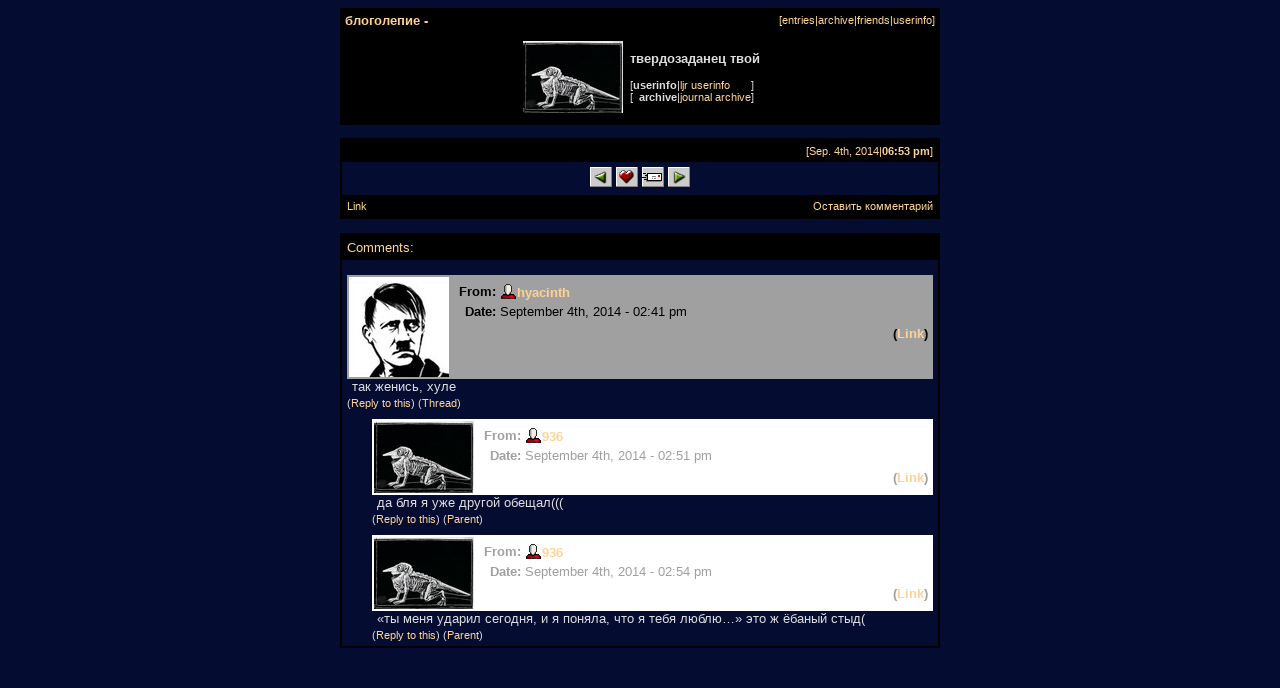

--- FILE ---
content_type: text/html; charset=utf-8
request_url: http://lj.rossia.org/users/936/46086.html?thread=180230
body_size: 2452
content:
<!DOCTYPE HTML PUBLIC "-//W3C//DTD HTML 4.01 Transitional//EN" "http://www.w3.org/TR/html4/loose.dtd">
<html>
<head>
<style type="text/css">
body, td {
font-family: "Verdana", sans-serif;
font-size: 10pt;
}
tt, pre {
font-family: monospace;
}
a {
text-decoration: none;
}
a:hover {
text-decoration: underline;
}
.shadowed {
font-size: 8pt;
background: #000000;
}
.meta {
font-size: 8pt;
}
.index {
font-size: 8pt;
}
.caption, .index {
color: #ffd293;
}
.comments {
font-size: 8pt;
}

</style><meta http-equiv="Content-Type" content="text/html; charset=utf-8" />
<link rel="alternate" type="application/rss+xml" title="RSS" href="http://lj.rossia.org/users/936/data/rss" />
<link rel="alternate" type="application/atom+xml" title="Atom" href="http://lj.rossia.org/users/936/data/atom" />
<link rel="service.feed" type="application/atom+xml" title="AtomAPI-enabled feed" href="http://lj.rossia.org/interface/atom/feed" />
<link rel="service.post" type="application/atom+xml" title="Create a new post" href="http://lj.rossia.org/interface/atom/post" />
<link rel="meta" type="application/rdf+xml" title="FOAF" href="http://lj.rossia.org/users/936/data/foaf" />
<meta name="foaf:maker" content="foaf:mbox_sha1sum '610afcd935fdff82362b9718905eea7a24989fcb'" />
<meta http-equiv="Content-Type" content="text/html; charset=utf-8" />
<title>блоголепие - </title>
</head>
<body bgcolor="#040c31" text="#dcdcdc" link="#ffd293" vlink="#ff1f3e" alink="#f607ff">
<div align="center">
<table width="600" cellpadding="2" cellspacing="0"
border="0"
summary="">
<tr><td bgcolor="#000000" align="center">
<table width="100%" cellpadding="3" cellspacing="0"
border="0"
summary="">
<tr class="caption">
<td class="caption" align="left"><b>блоголепие - </b></td>
<td class="index" align="right">[<a class='index' href='http://lj.rossia.org/users/936/'>entries</a>|<a class='index' href='http://lj.rossia.org/users/936/calendar'>archive</a>|<a class='index' href='http://lj.rossia.org/users/936/friends'>friends</a>|<a class='index' href='http://lj.rossia.org/userinfo.bml?user=936'>userinfo</a>]</td>
</tr></table>
<table width="100%" cellpadding="3" cellspacing="0"
border="0"
summary="">
<tr>
<td class="shadowed" align="center">
<table cellspacing="5"
cellpadding="0"
border="0"
summary="" style="margin-left: auto; margin-right: auto;">
<tr><td><table cellpadding="2" bgcolor="#040c31" cellspacing="0" border="0" summary="">
<tr><td bgcolor="#000000" align="center"><img border="0" src="http://lj.rossia.org/userpic/437/368" height="72" width="100" alt=""></td></tr>
</table></td>
<td>
<div align="center"><b>твердозаданец твой</b></div><p>
<table cellspacing="0"
cellpadding="0"
border="0"
summary="">

<tr>
<td class="meta">[</td>
<td class="meta" align="right"><b>userinfo</b></td>
<td class="meta" align="center">|</td>
<td class="meta" align="left"><a href="http://lj.rossia.org/userinfo.bml?user=936">ljr userinfo</a></td>
<td class="meta">]</td>
</tr>
<tr>
<td class="meta">[</td>
<td class="meta" align="right"><b>archive</b></td>
<td class="meta" align="center">|</td>
<td class="meta" align="left"><a href="http://lj.rossia.org/users/936/calendar">journal archive</a></td>
<td class="meta">]</td>
</tr>
</table>
</td>
</tr>
</table>
</td>
</tr></table>
</td></tr>
</table>



<p>

<table width="600" cellpadding="2" cellspacing="0" border="0" summary="" class="entrybox">
<tr align='left'>
<td bgcolor="#000000" align="center">
<table width="100%" cellpadding="5" cellspacing="0" border="0" summary="">
<tr align='left'>
<td class="caption"> </td>
<td align="right" class="index">[Sep. 4th, 2014|<b>06:53 pm</b>]</td>
</tr>
<tr align='left'>
<td colspan="2" bgcolor="#040c31">
<div style='text-align: center'><a href="http://lj.rossia.org/go.bml?journal=936&amp;itemid=46086&amp;dir=prev"><img border='0' width="22" height="20" alt="Previous Entry" title="Previous Entry" src="http://lj.rossia.org/img/btn_prev.gif" /></a>      <a href="http://lj.rossia.org/tools/memadd.bml?journal=936&amp;itemid=46086"><img border='0' width="22" height="20" alt="Add to Memories" title="Add to Memories" src="http://lj.rossia.org/img/btn_memories.gif" /></a>  <a href="http://lj.rossia.org/tools/tellafriend.bml?journal=936&amp;itemid=46086"><img border='0' width="22" height="20" alt="Tell A Friend" title="Tell A Friend" src="http://lj.rossia.org/img/btn_tellfriend.gif" /></a>  <a href="http://lj.rossia.org/go.bml?journal=936&amp;itemid=46086&amp;dir=next"><img border='0' width="22" height="20" alt="Next Entry" title="Next Entry" src="http://lj.rossia.org/img/btn_next.gif" /></a></div></td></tr>
<tr bgcolor="#000000"><td align='left' class='comments'>
<a href="http://lj.rossia.org/users/936/46086.html">Link</a></td><td align='right' class='comments'><a href="http://lj.rossia.org/users/936/46086.html?mode=reply">Оставить комментарий</a></td></tr></table></td></tr></table><p><table width="600" cellpadding="2" cellspacing="0" border="0" summary="" class="entrybox">
<tr align='left'>
<td bgcolor="#000000" align="center">
<table width="100%" cellpadding="5" cellspacing="0" border="0" summary="">
<tr align='left'>
<td class="caption" colspan='2'>Comments:</td></tr><tr align='left'><td colspan="2" bgcolor="#040c31"><script> function userhook_unscreen_comment_ARG () {
setStyle("cmtbar" + arguments[0], 'background', '#a0a0a0');
setStyle("cmtbar" + arguments[0], 'color', '#000000');
} </script>
<script> function userhook_screen_comment_ARG () {
setStyle("cmtbar" + arguments[0], 'background', '#5f6f99');
setStyle("cmtbar" + arguments[0], 'color', '#000000');
} </script>
<div id='ljcmt180230' style='margin-left: 0px; margin-top: 5px'>
<a name='t180230'></a><div id='cmtbar180230' style='background-color: #a0a0a0; color: #000000; margin-top: 10px; width: 100%;'><table cellpadding='2' cellspacing='0' summary='0' style='width: 100%'><tr valign='top'><td style='width: 102px'><img src='http://lj.rossia.org/userpic/194226/55632' width='100' height='100' alt='[User Picture]' /></td><td style='width: 100%'><table style='width: 100%'><tr><td align='left' style='width: 50%'><table><tr><th align='right' style='white-space: nowrap'>From:</th><td style='white-space: nowrap'><span class='ljuser' style='white-space: nowrap;'><a href='http://lj.rossia.org/userinfo.bml?user=hyacinth'><img src='http://lj.rossia.org/img/userinfo.gif' alt='[info]' width='17' height='17' style='vertical-align: bottom; border: 0;' /></a><a href='http://lj.rossia.org/users/hyacinth/'><b>hyacinth</b></a></span></td></tr>
<tr><th align='right' style='white-space: nowrap'>Date:</th><td style='white-space: nowrap'>September 4th, 2014 - 02:41 pm</td></tr></table></td><td align='right' style='width: 50%'>      </td></tr><tr valign='top'><td style='width: 50%'></td><td style='width: 50%' align='right'><strong>(<a href='http://lj.rossia.org/users/936/46086.html?thread=180230#t180230'>Link</a>)</strong></td></tr></table></td></tr></table></div><div style='margin-left: 5px'>так женись, хуле</div><div style='margin-top: 3px; font-size: smaller'><span class='commentlinks'>(<a href='http://lj.rossia.org/users/936/46086.html?replyto=180230'>Reply to this</a>) </span>(<a href='http://lj.rossia.org/users/936/46086.html?thread=180230#t180230'>Thread</a>) </div></div><div id='ljcmt180486' style='margin-left: 25px; margin-top: 5px'>
<a name='t180486'></a><div id='cmtbar180486' style='background-color: #ffffff; color: #a0a0a0; margin-top: 10px; width: 100%;'><table cellpadding='2' cellspacing='0' summary='0' style='width: 100%'><tr valign='top'><td style='width: 102px'><img src='http://lj.rossia.org/userpic/437/368' width='100' height='72' alt='[User Picture]' /></td><td style='width: 100%'><table style='width: 100%'><tr><td align='left' style='width: 50%'><table><tr><th align='right' style='white-space: nowrap'>From:</th><td style='white-space: nowrap'><span class='ljuser' style='white-space: nowrap;'><a href='http://lj.rossia.org/userinfo.bml?user=936'><img src='http://lj.rossia.org/img/userinfo.gif' alt='[info]' width='17' height='17' style='vertical-align: bottom; border: 0;' /></a><a href='http://lj.rossia.org/users/936/'><b>936</b></a></span></td></tr>
<tr><th align='right' style='white-space: nowrap'>Date:</th><td style='white-space: nowrap'>September 4th, 2014 - 02:51 pm</td></tr></table></td><td align='right' style='width: 50%'>      </td></tr><tr valign='top'><td style='width: 50%'></td><td style='width: 50%' align='right'><strong>(<a href='http://lj.rossia.org/users/936/46086.html?thread=180486#t180486'>Link</a>)</strong></td></tr></table></td></tr></table></div><div style='margin-left: 5px'>да бля я уже другой обещал(((</div><div style='margin-top: 3px; font-size: smaller'><span class='commentlinks'>(<a href='http://lj.rossia.org/users/936/46086.html?replyto=180486'>Reply to this</a>) </span>(<a href='http://lj.rossia.org/users/936/46086.html?thread=180230#t180230'>Parent</a>) </div></div><div id='ljcmt180742' style='margin-left: 25px; margin-top: 5px'>
<a name='t180742'></a><div id='cmtbar180742' style='background-color: #ffffff; color: #a0a0a0; margin-top: 10px; width: 100%;'><table cellpadding='2' cellspacing='0' summary='0' style='width: 100%'><tr valign='top'><td style='width: 102px'><img src='http://lj.rossia.org/userpic/437/368' width='100' height='72' alt='[User Picture]' /></td><td style='width: 100%'><table style='width: 100%'><tr><td align='left' style='width: 50%'><table><tr><th align='right' style='white-space: nowrap'>From:</th><td style='white-space: nowrap'><span class='ljuser' style='white-space: nowrap;'><a href='http://lj.rossia.org/userinfo.bml?user=936'><img src='http://lj.rossia.org/img/userinfo.gif' alt='[info]' width='17' height='17' style='vertical-align: bottom; border: 0;' /></a><a href='http://lj.rossia.org/users/936/'><b>936</b></a></span></td></tr>
<tr><th align='right' style='white-space: nowrap'>Date:</th><td style='white-space: nowrap'>September 4th, 2014 - 02:54 pm</td></tr></table></td><td align='right' style='width: 50%'>      </td></tr><tr valign='top'><td style='width: 50%'></td><td style='width: 50%' align='right'><strong>(<a href='http://lj.rossia.org/users/936/46086.html?thread=180742#t180742'>Link</a>)</strong></td></tr></table></td></tr></table></div><div style='margin-left: 5px'>«ты меня ударил сегодня, и я поняла, что я тебя люблю…» это ж ёбаный стыд(</div><div style='margin-top: 3px; font-size: smaller'><span class='commentlinks'>(<a href='http://lj.rossia.org/users/936/46086.html?replyto=180742'>Reply to this</a>) </span>(<a href='http://lj.rossia.org/users/936/46086.html?thread=180230#t180230'>Parent</a>) </div></div></td></tr></table></td></tr></table><p>
</div>
<p>
</body>
</html>
